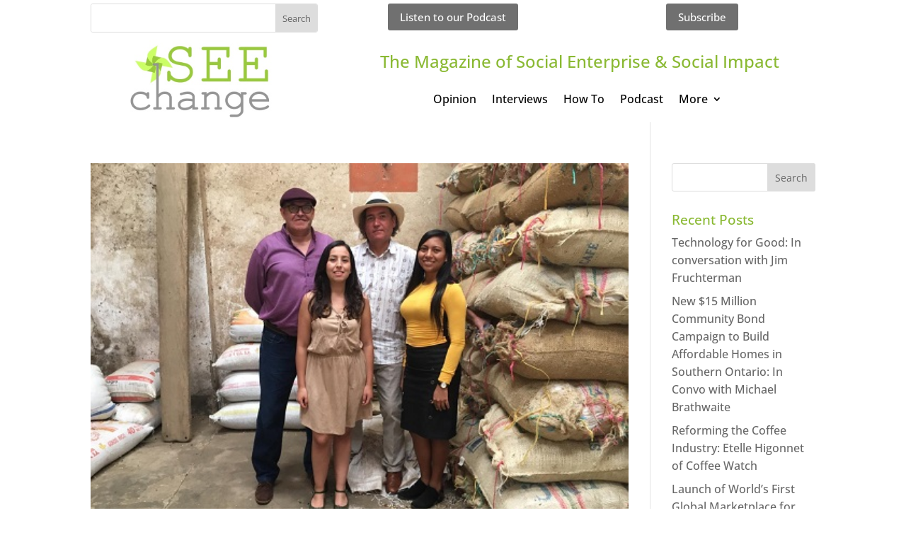

--- FILE ---
content_type: text/css
request_url: https://www.seechangemagazine.com/wp-content/et-cache/taxonomy/post_tag/1198/et-divi-dynamic-tb-8828-tb-8832-late.css
body_size: 819
content:
.et-waypoint.et_pb_animation_off,.et-waypoint:not(.et_pb_counters).et_pb_animation_off,.et_pb_animation_off{opacity:1}.et-waypoint.et_pb_animation_left.et-animated,.et_pb_animation_left.et-animated{opacity:1;-webkit-animation:fadeLeft 1s cubic-bezier(.77,0,.175,1) 1;animation:fadeLeft 1s cubic-bezier(.77,0,.175,1) 1}.et-waypoint.et_pb_animation_right.et-animated,.et_pb_animation_right.et-animated{opacity:1;-webkit-animation:fadeRight 1s cubic-bezier(.77,0,.175,1) 1;animation:fadeRight 1s cubic-bezier(.77,0,.175,1) 1}.et-waypoint.et_pb_animation_top.et-animated,.et_pb_animation_top.et-animated{opacity:1;-webkit-animation:fadeTop 1s cubic-bezier(.77,0,.175,1) 1;animation:fadeTop 1s cubic-bezier(.77,0,.175,1) 1}.et-waypoint.et_pb_animation_bottom.et-animated,.et_pb_animation_bottom.et-animated{opacity:1;-webkit-animation:fadeBottom 1s cubic-bezier(.77,0,.175,1) 1;animation:fadeBottom 1s cubic-bezier(.77,0,.175,1) 1}.et-waypoint.et_pb_animation_fade_in.et-animated,.et_pb_animation_fade_in.et-animated{opacity:1;-webkit-animation:fadeIn 1s cubic-bezier(.77,0,.175,1) 1;animation:fadeIn 1s cubic-bezier(.77,0,.175,1) 1}@media (max-width:980px){.et-waypoint.et_pb_animation_off_tablet,.et-waypoint:not(.et_pb_counters).et_pb_animation_off_tablet,.et_pb_animation_off_tablet{opacity:1;-webkit-animation:none;animation:none}.et-waypoint.et_pb_animation_left_tablet.et-animated,.et_pb_animation_left_tablet.et-animated{opacity:1;-webkit-animation:fadeLeft 1s cubic-bezier(.77,0,.175,1) 1;animation:fadeLeft 1s cubic-bezier(.77,0,.175,1) 1}.et-waypoint.et_pb_animation_right_tablet.et-animated,.et_pb_animation_right_tablet.et-animated{opacity:1;-webkit-animation:fadeRight 1s cubic-bezier(.77,0,.175,1) 1;animation:fadeRight 1s cubic-bezier(.77,0,.175,1) 1}.et-waypoint.et_pb_animation_top_tablet.et-animated,.et_pb_animation_top_tablet.et-animated{opacity:1;-webkit-animation:fadeTop 1s cubic-bezier(.77,0,.175,1) 1;animation:fadeTop 1s cubic-bezier(.77,0,.175,1) 1}.et-waypoint.et_pb_animation_bottom_tablet.et-animated,.et_pb_animation_bottom_tablet.et-animated{opacity:1;-webkit-animation:fadeBottom 1s cubic-bezier(.77,0,.175,1) 1;animation:fadeBottom 1s cubic-bezier(.77,0,.175,1) 1}.et-waypoint.et_pb_animation_fade_in_tablet.et-animated,.et_pb_animation_fade_in_tablet.et-animated{opacity:1;-webkit-animation:fadeIn 1s cubic-bezier(.77,0,.175,1) 1;animation:fadeIn 1s cubic-bezier(.77,0,.175,1) 1}}@media (max-width:767px){.et-waypoint.et_pb_animation_off_phone,.et-waypoint:not(.et_pb_counters).et_pb_animation_off_phone,.et_pb_animation_off_phone{opacity:1;-webkit-animation:none;animation:none}.et-waypoint.et_pb_animation_left_phone.et-animated,.et_pb_animation_left_phone.et-animated{opacity:1;-webkit-animation:fadeLeft 1s cubic-bezier(.77,0,.175,1) 1;animation:fadeLeft 1s cubic-bezier(.77,0,.175,1) 1}.et-waypoint.et_pb_animation_right_phone.et-animated,.et_pb_animation_right_phone.et-animated{opacity:1;-webkit-animation:fadeRight 1s cubic-bezier(.77,0,.175,1) 1;animation:fadeRight 1s cubic-bezier(.77,0,.175,1) 1}.et-waypoint.et_pb_animation_top_phone.et-animated,.et_pb_animation_top_phone.et-animated{opacity:1;-webkit-animation:fadeTop 1s cubic-bezier(.77,0,.175,1) 1;animation:fadeTop 1s cubic-bezier(.77,0,.175,1) 1}.et-waypoint.et_pb_animation_bottom_phone.et-animated,.et_pb_animation_bottom_phone.et-animated{opacity:1;-webkit-animation:fadeBottom 1s cubic-bezier(.77,0,.175,1) 1;animation:fadeBottom 1s cubic-bezier(.77,0,.175,1) 1}.et-waypoint.et_pb_animation_fade_in_phone.et-animated,.et_pb_animation_fade_in_phone.et-animated{opacity:1;-webkit-animation:fadeIn 1s cubic-bezier(.77,0,.175,1) 1;animation:fadeIn 1s cubic-bezier(.77,0,.175,1) 1}}
@font-face{font-family:ETmodules;font-display:block;src:url(//www.seechangemagazine.com/wp-content/themes/Divi/core/admin/fonts/modules/all/modules.eot);src:url(//www.seechangemagazine.com/wp-content/themes/Divi/core/admin/fonts/modules/all/modules.eot?#iefix) format("embedded-opentype"),url(//www.seechangemagazine.com/wp-content/themes/Divi/core/admin/fonts/modules/all/modules.woff) format("woff"),url(//www.seechangemagazine.com/wp-content/themes/Divi/core/admin/fonts/modules/all/modules.ttf) format("truetype"),url(//www.seechangemagazine.com/wp-content/themes/Divi/core/admin/fonts/modules/all/modules.svg#ETmodules) format("svg");font-weight:400;font-style:normal}
@font-face{font-family:FontAwesome;font-style:normal;font-weight:400;font-display:block;src:url(//www.seechangemagazine.com/wp-content/themes/Divi/core/admin/fonts/fontawesome/fa-regular-400.eot);src:url(//www.seechangemagazine.com/wp-content/themes/Divi/core/admin/fonts/fontawesome/fa-regular-400.eot?#iefix) format("embedded-opentype"),url(//www.seechangemagazine.com/wp-content/themes/Divi/core/admin/fonts/fontawesome/fa-regular-400.woff2) format("woff2"),url(//www.seechangemagazine.com/wp-content/themes/Divi/core/admin/fonts/fontawesome/fa-regular-400.woff) format("woff"),url(//www.seechangemagazine.com/wp-content/themes/Divi/core/admin/fonts/fontawesome/fa-regular-400.ttf) format("truetype"),url(//www.seechangemagazine.com/wp-content/themes/Divi/core/admin/fonts/fontawesome/fa-regular-400.svg#fontawesome) format("svg")}@font-face{font-family:FontAwesome;font-style:normal;font-weight:900;font-display:block;src:url(//www.seechangemagazine.com/wp-content/themes/Divi/core/admin/fonts/fontawesome/fa-solid-900.eot);src:url(//www.seechangemagazine.com/wp-content/themes/Divi/core/admin/fonts/fontawesome/fa-solid-900.eot?#iefix) format("embedded-opentype"),url(//www.seechangemagazine.com/wp-content/themes/Divi/core/admin/fonts/fontawesome/fa-solid-900.woff2) format("woff2"),url(//www.seechangemagazine.com/wp-content/themes/Divi/core/admin/fonts/fontawesome/fa-solid-900.woff) format("woff"),url(//www.seechangemagazine.com/wp-content/themes/Divi/core/admin/fonts/fontawesome/fa-solid-900.ttf) format("truetype"),url(//www.seechangemagazine.com/wp-content/themes/Divi/core/admin/fonts/fontawesome/fa-solid-900.svg#fontawesome) format("svg")}@font-face{font-family:FontAwesome;font-style:normal;font-weight:400;font-display:block;src:url(//www.seechangemagazine.com/wp-content/themes/Divi/core/admin/fonts/fontawesome/fa-brands-400.eot);src:url(//www.seechangemagazine.com/wp-content/themes/Divi/core/admin/fonts/fontawesome/fa-brands-400.eot?#iefix) format("embedded-opentype"),url(//www.seechangemagazine.com/wp-content/themes/Divi/core/admin/fonts/fontawesome/fa-brands-400.woff2) format("woff2"),url(//www.seechangemagazine.com/wp-content/themes/Divi/core/admin/fonts/fontawesome/fa-brands-400.woff) format("woff"),url(//www.seechangemagazine.com/wp-content/themes/Divi/core/admin/fonts/fontawesome/fa-brands-400.ttf) format("truetype"),url(//www.seechangemagazine.com/wp-content/themes/Divi/core/admin/fonts/fontawesome/fa-brands-400.svg#fontawesome) format("svg")}
.et_overlay{z-index:-1;position:absolute;top:0;left:0;display:block;width:100%;height:100%;background:hsla(0,0%,100%,.9);opacity:0;pointer-events:none;-webkit-transition:all .3s;transition:all .3s;border:1px solid #e5e5e5;-webkit-box-sizing:border-box;box-sizing:border-box;-webkit-backface-visibility:hidden;backface-visibility:hidden;-webkit-font-smoothing:antialiased}.et_overlay:before{color:#2ea3f2;content:"\E050";position:absolute;top:50%;left:50%;-webkit-transform:translate(-50%,-50%);transform:translate(-50%,-50%);font-size:32px;-webkit-transition:all .4s;transition:all .4s}.et_portfolio_image,.et_shop_image{position:relative;display:block}.et_pb_has_overlay:not(.et_pb_image):hover .et_overlay,.et_portfolio_image:hover .et_overlay,.et_shop_image:hover .et_overlay{z-index:3;opacity:1}#ie7 .et_overlay,#ie8 .et_overlay{display:none}.et_pb_module.et_pb_has_overlay{position:relative}.et_pb_module.et_pb_has_overlay .et_overlay,article.et_pb_has_overlay{border:none}